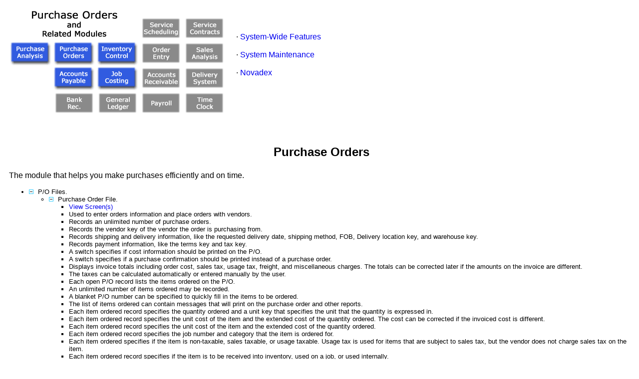

--- FILE ---
content_type: text/html
request_url: http://novaware.com/Novaware/PO.htm
body_size: 4717
content:
<html>
<head>
<title>Purchase Orders Module</title>
<link rel="stylesheet" type="text/css" href="novaware.css">
<script language="javascript">
if (document.images){                        // Load Images
  Intro_Text = new Image(); Intro_Text.src = "images/Intro_Text.gif";
  SS_Text = new Image();    SS_Text.src = "images/SS_Text.gif";
  SS_On = new Image();      SS_On.src = "images/SS_On.gif";
  SS_Off = new Image();     SS_Off.src = "images/SS_Off.gif";
  SC_Text = new Image();    SC_Text.src = "images/SC_Text.gif";
  SC_On = new Image();      SC_On.src = "images/SC_On.gif";
  SC_Off = new Image();     SC_Off.src = "images/SC_Off.gif";
  PA_Text = new Image();    PA_Text.src = "images/PA_Text.gif";
  PA_On = new Image();      PA_On.src = "images/PA_On.gif";
  PA_Off = new Image();     PA_Off.src = "images/PA_Off.gif";
  PO_Text = new Image();    PO_Text.src = "images/PO_Text.gif";
  PO_On = new Image();      PO_On.src = "images/PO_On.gif";
  PO_Off = new Image();     PO_Off.src = "images/PO_Off.gif";
  IC_Text = new Image();    IC_Text.src = "images/IC_Text.gif";
  IC_On = new Image();      IC_On.src = "images/IC_On.gif";
  IC_Off = new Image();     IC_Off.src = "images/IC_Off.gif";
  OE_Text = new Image();    OE_Text.src = "images/OE_Text.gif";
  OE_On = new Image();      OE_On.src = "images/OE_On.gif";
  OE_Off = new Image();     OE_Off.src = "images/OE_Off.gif";
  SA_Text = new Image();    SA_Text.src = "images/SA_Text.gif";
  SA_On = new Image();      SA_On.src = "images/SA_On.gif";
  SA_Off = new Image();     SA_Off.src = "images/SA_Off.gif";
  AP_Text = new Image();    AP_Text.src = "images/AP_Text.gif";
  AP_On = new Image();      AP_On.src = "images/AP_On.gif";
  AP_Off = new Image();     AP_Off.src = "images/AP_Off.gif";
  JC_Text = new Image();    JC_Text.src = "images/JC_Text.gif";
  JC_On = new Image();      JC_On.src = "images/JC_On.gif";
  JC_Off = new Image();     JC_Off.src = "images/JC_Off.gif";
  AR_Text = new Image();    AR_Text.src = "images/AR_Text.gif";
  AR_On = new Image();      AR_On.src = "images/AR_On.gif";
  AR_Off = new Image();     AR_Off.src = "images/AR_Off.gif";
  DS_Text = new Image();    DS_Text.src = "images/DS_Text.gif";
  DS_On = new Image();      DS_On.src = "images/DS_On.gif";
  DS_Off = new Image();     DS_Off.src = "images/DS_Off.gif";
  BR_Text = new Image();    BR_Text.src = "images/BR_Text.gif";
  BR_On = new Image();      BR_On.src = "images/BR_On.gif";
  BR_Off = new Image();     BR_Off.src = "images/BR_Off.gif";
  GL_Text = new Image();    GL_Text.src = "images/GL_Text.gif";
  GL_On = new Image();      GL_On.src = "images/GL_On.gif";
  GL_Off = new Image();     GL_Off.src = "images/GL_Off.gif";
  Pr_Text = new Image();    Pr_Text.src = "images/Pr_Text.gif";
  Pr_On = new Image();      Pr_On.src = "images/Pr_On.gif";
  Pr_Off = new Image();     Pr_Off.src = "images/Pr_Off.gif";
  TC_Text = new Image();    TC_Text.src = "images/TC_Text.gif";
  TC_On = new Image();      TC_On.src = "images/TC_On.gif";
  TC_Off = new Image();     TC_Off.src = "images/TC_Off.gif";
  imgplus = new Image();    imgplus.src = "images/plus.gif";
  imgminus = new Image();   imgminus.src = "images/minus.gif";
}
//----Begin Module Specific Code----//
function DefaultOn(){                        // Default Images On
  if (document.images){
    On('PO','PA','IC','AP','JC')
  }
}
function DefaultOff(){                       // Default Images Off
  if (document.images){
    Off('PO','PA','IC','AP','JC')
  }
}
//----End Module Specific Code----//
function On(){                               // Related Module Images On
  if (document.images){
    aryImages = arguments;
    for(var i = 0; i < aryImages.length; i++){
      document[aryImages[i]].src = eval(aryImages[i] + "_On.src");
    }
    document["Text"].src = eval(aryImages[0] + "_Text.src");
  }
}
function Off(){                              // Related Module Images Off
  if (document.images){
    aryImages = arguments;
    for(var i = 0; i < aryImages.length; i++){
      document[aryImages[i]].src = eval(aryImages[i] + "_Off.src");
    }
    document["Text"].src = eval("Intro_Text.src");
  }
}
function InitOutline(strElements){           // Initialize(completely collapse) Outline
  if (document.all){                         // Cross-browser stuff taken care of here
    for(var i = 1; i <= strElements; i++){   // Assume IE Browser
      document.all("img" + [i]).src = eval("imgplus.src");
      document.all("" + [i]).style.display = "none";
    }
  }
}
function ChangeOutline(strID){               // Expand or Collapse Outline
  if (document.all(strID).style.display == "none"){
    document.all(strID).style.display = "";
    document.all("img" + strID).src = eval("imgminus.src");
  }
  else{
    document.all(strID).style.display = "none";
    document.all("img" + strID).src = eval("imgplus.src");
  }
}
function OpenWindow(strFile, strName){       // Open new window for screen shots or report
    open(strFile, strName, "scrollbars=yes,resizable=yes");
}
</script>
</head>
<body onload="InitOutline('14');DefaultOn();">
<table>
<tr>
<td width="640">
    <table cellspacing="0" cellpadding="0">
    <tr>
    <td colspan="3" align="center"><a href="Novaware.htm"><img name="Text" border="0" src="images/Intro_Text.gif" WIDTH="216" HEIGHT="73"></a></td>
    <td valign="bottom"><a href="SS.htm" onmouseover="DefaultOff();On('SS','OE','AR','TC')" onmouseout="Off('SS','OE','AR','TC');DefaultOn()"><img name="SS" border="0" src="images/SS_Off.gif" WIDTH="87" HEIGHT="50"></a></td>
    <td valign="bottom"><a href="SC.htm" onmouseover="DefaultOff();On('SC','SS','OE','JC','AR')" onmouseout="Off('SC','SS','OE','JC','AR');DefaultOn()"><img name="SC" border="0" src="images/SC_Off.gif" WIDTH="87" HEIGHT="50"></a></td>
    <td rowspan="4" width="20">&nbsp;</td>
    <td rowspan="4" width="200" align="left">�<a href="SysFea.htm">&nbsp;System-Wide Features&nbsp;</a><br><br>�<a href="SysMan.htm">&nbsp;System Maintenance&nbsp;</a><br><br>�<a href="Novadex.htm">&nbsp;Novadex&nbsp;</a><br><br></td>
    </tr>
    <tr>
    <td><img name="PA" border="0" src="images/PA_Off.gif" WIDTH="87" HEIGHT="50"></a></td>
    <td><a href="PO.htm" onmouseover="DefaultOff();On('PO','PA','IC','AP','JC')" onmouseout="Off('PO','PA','IC','AP','JC');DefaultOn()"><img name="PO" border="0" src="images/PO_Off.gif" WIDTH="87" HEIGHT="50"></a></td>
    <td><a href="IC.htm" onmouseover="DefaultOff();On('IC','PO','OE','JC','GL')" onmouseout="Off('IC','PO','OE','JC','GL');DefaultOn()"><img name="IC" border="0" src="images/IC_Off.gif" WIDTH="87" HEIGHT="50"></a></td>
    <td><a href="OE.htm" onmouseover="DefaultOff();On('OE','IC','SA','JC','AR')" onmouseout="Off('OE','IC','SA','JC','AR');DefaultOn()"><img name="OE" border="0" src="images/OE_Off.gif" WIDTH="87" HEIGHT="50"></a></td>
    <td><a href="SA.htm" onmouseover="DefaultOff();On('SA','OE')" onmouseout="Off('SA','OE');DefaultOn()"><img name="SA" border="0" src="images/SA_Off.gif" WIDTH="87" HEIGHT="50"></a></td>
    </tr>
    <tr>
    <td>&nbsp;</td>
    <td><a href="AP.htm" onmouseover="DefaultOff();On('AP','PO','JC','BR','GL')" onmouseout="Off('AP','PO','JC','BR','GL');DefaultOn()"><img name="AP" border="0" src="images/AP_Off.gif" WIDTH="87" HEIGHT="50"></a></td>
    <td><a href="JC.htm" onmouseover="DefaultOff();On('JC','IC','OE','AP','AR','Pr')" onmouseout="Off('JC','IC','OE','AP','AR','Pr');DefaultOn()"><img name="JC" border="0" src="images/JC_Off.gif" WIDTH="87" HEIGHT="50"></a></td>
    <td><a href="AR.htm" onmouseover="DefaultOff();On('AR','OE','JC','BR','GL')" onmouseout="Off('AR','OE','JC','BR','GL');DefaultOn()"><img name="AR" border="0" src="images/AR_Off.gif" WIDTH="87" HEIGHT="50"></a></td>
    <td><a href="DS.htm" onmouseover="DefaultOff();On('DS','IC','OE','SA','AR')" onmouseout="Off('DS','IC','OE','SA','AR');DefaultOn()"><img name="DS" border="0" src="images/DS_Off.gif" WIDTH="87" HEIGHT="50"></a></td>
    </tr>
    <tr>
    <td>&nbsp;</td>
    <td><a href="BR.htm" onmouseover="DefaultOff();On('BR','AP','AR','GL','Pr')" onmouseout="Off('BR','AP','AR','GL','Pr');DefaultOn()"><img name="BR" border="0" src="images/BR_Off.gif" WIDTH="87" HEIGHT="50"></a></td>
    <td><a href="GL.htm" onmouseover="DefaultOff();On('GL','IC','AP','AR','BR','Pr')" onmouseout="Off('GL','IC','AP','AR','BR','Pr');DefaultOn()"><img name="GL" border="0" src="images/GL_Off.gif" WIDTH="87" HEIGHT="50"></a></td>
    <td><a href="Pr.htm" onmouseover="DefaultOff();On('Pr','JC','BR','GL','TC')" onmouseout="Off('Pr','JC','BR','GL','TC');DefaultOn()"><img name="Pr" border="0" src="images/Pr_Off.gif" WIDTH="87" HEIGHT="50"></a></td>
    <td><a href="TC.htm" onmouseover="DefaultOff();On('TC','SS','Pr')" onmouseout="Off('TC','SS','Pr');DefaultOn()"><img name="TC" border="0" src="images/TC_Off.gif" WIDTH="87" HEIGHT="50"></a></td>
    </tr>
    </table>
</td>
</tr>
<tr>
<td width="540">
<br><br>
<h2 align="center">Purchase Orders</h2>
</td>
</tr>
<tr>
<td>
The module that helps you make purchases efficiently and on time.
<span ID="0"><ul>
<li><img name="img1" src="images/minus.gif" onclick="ChangeOutline('1');" style="cursor:hand;" WIDTH="18" HEIGHT="9"><span ondblclick="ChangeOutline('1');" style="cursor:hand;">P/O Files.</span>
<span ID="1"><ul>
	<li><img name="img2" src="images/minus.gif" onclick="ChangeOutline('2');" style="cursor:hand;" WIDTH="18" HEIGHT="9"><span ondblclick="ChangeOutline('2');" style="cursor:hand;">Purchase Order File.</span>
<span ID="2"><ul>
		<li><a href="New%20Window" onclick="OpenWindow('screenshots.htm', 'POPurOrd'); return false">View Screen(s)</a>
		<li>Used to enter orders information and place orders with vendors.
		<li>Records an unlimited number of purchase orders.
		<li>Records the vendor key of the vendor the order is purchasing from.
		<li>Records shipping and delivery information, like the requested
			delivery date, shipping method, FOB, Delivery location key, and
			warehouse key.
		<li>Records payment information, like the terms key and tax key.
		<li>A switch specifies if cost information should be printed on the
			P/O.
		<li>A switch specifies if a purchase confirmation should be printed
			instead of a purchase order.
		<li>Displays invoice totals including order cost, sales tax, usage tax,
			freight, and miscellaneous charges.  The totals can be corrected
			later if the amounts on the invoice are different.
		<li>The taxes can be calculated automatically or entered manually by
			the user.
		<li>Each open P/O record lists the items ordered on the P/O.
		<li>An unlimited number of items ordered may be recorded.
		<li>A blanket P/O number can be specified to quickly fill in the items
			to be ordered.
		<li>The list of items ordered can contain messages that will print on
			the purchase order and other reports.
		<li>Each item ordered record specifies the quantity ordered and a unit
			key that specifies the unit that the quantity is expressed in.
		<li>Each item ordered record specifies the unit cost of the item and
			the extended cost of the quantity ordered.  The cost can be
			corrected if the invoiced cost is different.
		<li>Each item ordered record specifies the unit cost of the item and
			the extended cost of the quantity ordered.
		<li>Each item ordered record specifies the job number and category
			that the item is ordered for.
		<li>Each item ordered specifies if the item is non-taxable, sales
			taxable, or usage taxable.  Usage tax is used for items that
			are subject to sales tax, but the vendor does not charge sales tax
			on the item.
		<li>Each item ordered record specifies if the item is to be received
			into inventory, used on a job, or used internally.
		<li>Each item ordered record specifies a requested delivery date.
</ul></span>
	<li><img name="img3" src="images/minus.gif" onclick="ChangeOutline('3');" style="cursor:hand;" WIDTH="18" HEIGHT="9"><span ondblclick="ChangeOutline('3');" style="cursor:hand;">P/O Invoicing File.</span>
<span ID="3"><ul>
		<li><a href="New%20Window" onclick="OpenWindow('screenshots.htm', 'POInvFil'); return false">View Screen(s)</a>
		<li>Used to enter and process the invoices your vendors bill you for
			the P/Os.
		<li>Records an unlimited number of invoices.
		<li>Records payment information, like the terms key, tax key, payment
			due date, discount date, and discount amount.
		<li>Due date, discount date, discount amount can be calculated
			automatically from the invoice data and the payment terms or can
			be entered manually.
		<li>Records's the vendor's invoice number.
		<li>Displays invoice totals for the original order amount and the amount
			currently invoiced.
		<li>Invoice totals record freight and miscellaneous charges.
		<li>Invoice totals record the sales tax and usage tax amounts.  The
			taxes can be calculated automatically or entered manually by the
			user.
		<li>Each open P/O record lists the items ordered on the P/O.
		<li>An unlimited number of items ordered may be recorded.
		<li>The list of items ordered can contain messages that will print on
			the purchase order and other reports.
		<li>Each item ordered record specifies the quantity ordered, received,
			previously invoiced and the new quantity invoiced.  Each item
			contains a unit key that specifies the unit that the quantities are
			expressed in.
		<li>Each item ordered record specifies the unit cost of the item and
			the extended cost of the quantity invoiced and extended cost
			of the total quantity ordered.
		<li>Each item ordered record specifies the job number and category
			that the item is ordered for.
		<li>Each item ordered specifies if the item is non-taxable, sales
			taxable, or usage taxable.  Usage tax is used for items that
			are subject to sales tax, but the vendor does not charge sales tax
			on the item.
		<li>Each item ordered record specifies if the item is to be received
			into inventory, used on a job, or used internally.
</ul></span>
	<li><img name="img4" src="images/minus.gif" onclick="ChangeOutline('4');" style="cursor:hand;" WIDTH="18" HEIGHT="9"><span ondblclick="ChangeOutline('4');" style="cursor:hand;">P/O Receiving File.</span>
<span ID="4"><ul>
		<li><a href="New%20Window" onclick="OpenWindow('screenshots.htm', 'PORecFil'); return false">View Screen(s)</a>
		<li>Used to record and process the items recieved from a vendor.
		<li>Records an unlimited number of receiving records.
		<li>Records payment information, like the terms key and tax key.
		<li>Displays order totals that include freight, miscellaneous, charges,
			sales tax, and usage tax.  The taxes can be calculated
			automatically or entered manually by the user.
		<li>Each open P/O record lists the items ordered on the P/O.
		<li>An unlimited number of items ordered may be recorded.
		<li>The list of items ordered can contain messages that will print on
			the purchase order and other reports.
		<li>Each item ordered record specifies the quantity received and a unit
			key that specifies the unit that the quantity is expressed in.
		<li>Each item ordered record specifies the unit cost of the item and
			the extended cost of the total quantity ordered.
		<li>Each item ordered record specifies the job number and category
			that the item is ordered for.
		<li>Each item ordered specifies if the item is non-taxable, sales
			taxable, or usage taxable.  Usage tax is used for items that
			are subject to sales tax, but the vendor does not charge sales tax
			on the item.
		<li>Each item ordered record specifies if the item is to be received
			into inventory, used on a job, or used internally.
</ul></span>
	<li><img name="img5" src="images/minus.gif" onclick="ChangeOutline('5');" style="cursor:hand;" WIDTH="18" HEIGHT="9"><span ondblclick="ChangeOutline('5');" style="cursor:hand;">Open P/O File.</span>
<span ID="5"><ul>
		<li><a href="New%20Window" onclick="OpenWindow('screenshots.htm', 'POOpeFil'); return false">View Screen(s)</a>
		<li>Records the purchase orders that are currently being processed.
		<li>Records an unlimited number of open P/Os.
		<li>Records shipping and delivery information, like the requested
			delivery date, shipping method, Delivery location key, and
			warehouse key.
		<li>Records payment information, like the terms key, tax key, payment
			due date and discount date.
		<li>Each open P/O record lists the items ordered on the P/O.
		<li>An unlimited number of items ordered may be recorded.
		<li>The list of items ordered can contain messages that will print on
			the purchase order and other reports.
		<li>Each item ordered record specifies the quantity ordered, received,
			and invoiced.  Each item contains a unit key that specifies the
			unit that the quantities are expressed in.
		<li>Each item ordered record specifies the unit and extended cost of
			the item ordeered.
		<li>Each item ordered record specifies the job number and category
			that the item is ordered for.
		<li>Each item ordered specifies if the item is non-taxable, sales
			taxable, or usage taxable.  Usage tax is used for items that
			are subject to sales tax, but the vendor does not charge sales tax
			on the item.
		<li>Each item ordered record specifies if the item is to be received
			into inventory, used on a job, or used internally.
</ul></span>
	<li><img name="img6" src="images/minus.gif" onclick="ChangeOutline('6');" style="cursor:hand;" WIDTH="18" HEIGHT="9"><span ondblclick="ChangeOutline('6');" style="cursor:hand;">P/O History File.</span>
<span ID="6"><ul>
		<li><a href="New%20Window" onclick="OpenWindow('screenshots.htm', 'POHisFil'); return false">View Screen(s)</a>
		<li>Records a permanent history of all the closed P/Os.
		<li>When P/O's are completed, their information is moved from the
			Open P/O file to the P/O history file.
		<li>This file has the same information as the Open P/O file.  However,
			the information is protected against accidental alteration.
</ul></span>
	<li><img name="img7" src="images/minus.gif" onclick="ChangeOutline('7');" style="cursor:hand;" WIDTH="18" HEIGHT="9"><span ondblclick="ChangeOutline('7');" style="cursor:hand;">Blanket P/O File.</span>
<span ID="7"><ul>
		<li><a href="New%20Window" onclick="OpenWindow('screenshots.htm', 'POBlaFil'); return false">View Screen(s)</a>
		<li>Records blanket purchase orders that can be used to generate
			purchase orders repeatedly.
		<li>Records an unlimited number of blanket P/Os.
		<li>Records shipping and delivery information, like the requested
			delivery date, shipping method, Delivery location key, and
			warehouse key.
		<li>Records payment information, like the terms key and tax key.
		<li>Specifies an expiration date, the blanket P/O cannot be used after
			the expiration date.
		<li>Most of the information specified is copied into the P/Os generated
			from the blankey.  The information can then be altered in the P/O
			if needed.
		<li>Each blanket P/O record lists the items ordered on the P/O.
		<li>An unlimited number of items ordered may be recorded.
		<li>The list of items ordered can contain messages that will print on
			the purchase order and other reports.
		<li>Each item ordered record specifies the unit cost of the item
			ordered.
		<li>Each item ordered record specifies the job number and category
			that the item is ordered for.
		<li>Each item ordered specifies if the item is non-taxable, sales
			taxable, or usage taxable.  Usage tax is used for items that
			are subject to sales tax, but the vendor does not charge sales tax
			on the item.
		<li>Each item ordered record specifies if the item is to be received
			into inventory, used on a job, or used internally.
</ul></span>
	<li><img name="img8" src="images/minus.gif" onclick="ChangeOutline('8');" style="cursor:hand;" WIDTH="18" HEIGHT="9"><span ondblclick="ChangeOutline('8');" style="cursor:hand;">Non-Inventory Items File.</span>
<span ID="8"><ul>
		<li><a href="New%20Window" onclick="OpenWindow('screenshots.htm', 'PONonIte'); return false">View Screen(s)</a>
		<li>Defines the items that you order for internal use but that you do
			not sell or use on jobs, like office supplies.
		<li>Records an unlimited number of non-inventory items.
		<li>Records the key and description for the items.
		<li>Records a buying unit key that specifies the unit that the
			item is usually purchased in.
		<li>Each item record lists the vendors that sell the item.
		<li>Each vendor item in the list specifies the vendor's item key,
			buying unit key, minimum order quantity, order increment quantity,
			and unit cost.
</ul></span>
	<li><img name="img9" src="images/minus.gif" onclick="ChangeOutline('9');" style="cursor:hand;" WIDTH="18" HEIGHT="9"><span ondblclick="ChangeOutline('9');" style="cursor:hand;">Deliver-to File.</span>
<span ID="9"><ul>
		<li><a href="New%20Window" onclick="OpenWindow('screenshots.htm', 'PODelFil'); return false">View Screen(s)</a>
		<li>Defines the locations where orders should be shipped.
		<li>Records an unlimited number of deliver-to records.
		<li>Each deliver-to record specifies the address where the shipment
			should be deliivered, contact information, and the warehouse
			key assocaited with the location.
</ul></span>
	<li><img name="img10" src="images/minus.gif" onclick="ChangeOutline('10');" style="cursor:hand;" WIDTH="18" HEIGHT="9"><span ondblclick="ChangeOutline('10');" style="cursor:hand;">Shipping Methods File.</span>
<span ID="10"><ul>
		<li><a href="New%20Window" onclick="OpenWindow('screenshots.htm', 'POShiMet'); return false">View Screen(s)</a>
		<li>Defines the shipping methods your vendors use to ship orders to
			you.
		<li>Records an unlimited number of shipping methods.
		<li>Records a description of the shipping method.  The description
			will appear on the purchase order to request a particular shipping
			method.
</ul></span>
</ul></span>
<li><img name="img11" src="images/minus.gif" onclick="ChangeOutline('11');" style="cursor:hand;" WIDTH="18" HEIGHT="9"><span ondblclick="ChangeOutline('11');" style="cursor:hand;">P/O Reports.</span>
<span ID="11"><ul>
	<li><img name="img12" src="images/minus.gif" onclick="ChangeOutline('12');" style="cursor:hand;" WIDTH="18" HEIGHT="9"><span ondblclick="ChangeOutline('12');" style="cursor:hand;">Purchase Order Control List.</span>
<span ID="12"><ul>
		<li>Prints a list that can be used to record the usage of purchase
			order numbers.  This can be used to help manage the use of purchase
			order forms with pre-printed purchase order numbers.
		<li>The list prints out a specified range of purchase order numbers.
		<li>Each purchase order number prints on a line along with blanks
			for entering the employee ID, of the employee using the P/O
			number.  There are also blanks for the date, and vendor key.
</ul></span>
	<li><img name="img13" src="images/minus.gif" onclick="ChangeOutline('13');" style="cursor:hand;" WIDTH="18" HEIGHT="9"><span ondblclick="ChangeOutline('13');" style="cursor:hand;">Purchase Orders.</span>
<span ID="13"><ul>
		<li>Prints purchase orders or order confirmations for the the selected
			orders in the purchase order file.
		<li>If the purchase orders print successfully, the orders can be posted
			to the open P/O file to await invoicing and receiving.
		<li>The software can print the company name and address on the purchase
			order, or the information can be pre-printed.
		<li>The purchase order specifies the name and address of the vendor,
			positioned to appear in the window of a window envelope.
		<li>The purchase order specifies the address that the order should be
			shipped to, the requested shipping date and the shipping method to
			be used.
		<li>The user can specify if costs should appear on the order.
</ul></span>
</ul></span>
<li><img name="img14" src="images/minus.gif" onclick="ChangeOutline('14');" style="cursor:hand;" WIDTH="18" HEIGHT="9"><span ondblclick="ChangeOutline('14');" style="cursor:hand;">General Features.</span>
<span ID="14"><ul>
	<li>Blanket POs can be used to speed entry and record special deals from
		vendors.
	<li>Orders can be placed for items for internal use, as well as for items
		for your customers.
	<li>Detailed history of orders.
	<li>Supports multiple, user-defined delivery locations.
	<li>Supports multiple, user-defined shipping methods.
</ul></span>
</ul>
</span>
</td>
</tr>
</table>
</body>
</html>


--- FILE ---
content_type: text/css
request_url: http://novaware.com/Novaware/novaware.css
body_size: 168
content:
BODY
{
  FONT-FAMILY: "arial";
  MARGIN-LEFT: 15px;
  MARGIN-TOP: 5px;
}
LI
{
  FONT-SIZE: 10pt;
}
P
{
  TEXT-ALIGN: Left;
  TEXT-INDENT: 0px;
}
A
{
  TEXT-DECORATION: None;
}
A:HOVER
{
  COLOR: Red;
}